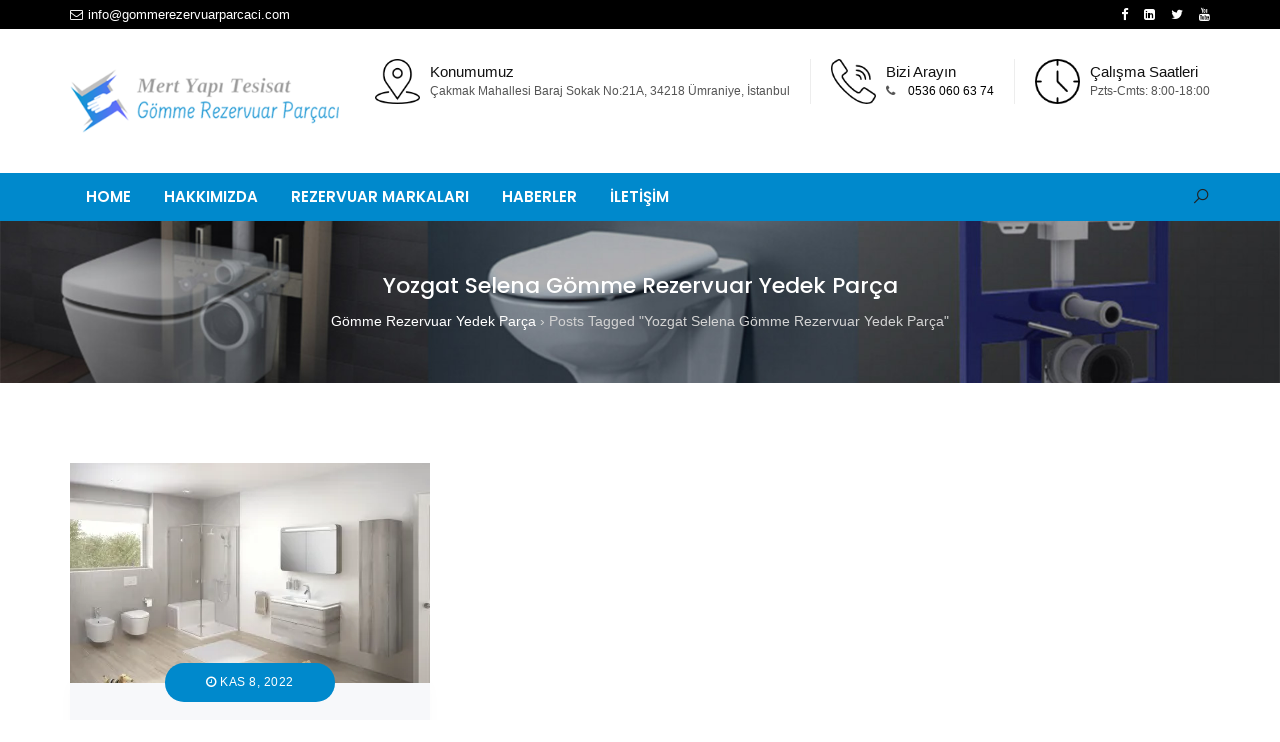

--- FILE ---
content_type: text/html; charset=UTF-8
request_url: https://www.gommerezervuarparcaci.com/tag/yozgat-selena-gomme-rezervuar-yedek-parca/
body_size: 17773
content:

<!DOCTYPE html>
<html lang="tr">
    <head>
        <meta charset="UTF-8">
        <meta http-equiv="X-UA-Compatible" content="IE=edge">
        <link rel="profile" href="https://gmpg.org/xfn/11">
        <link rel="pingback" href="https://www.gommerezervuarparcaci.com/xmlrpc.php">
        <link rel="shortcut icon" href="https://www.gommerezervuarparcaci.com/wp-content/uploads/2021/02/favicon.png"/>        
        <meta name="viewport" content="width=device-width, initial-scale=1">
        
<meta name='robots' content='index, follow, max-image-preview:large, max-snippet:-1, max-video-preview:-1' />
	<style>img:is([sizes="auto" i], [sizes^="auto," i]) { contain-intrinsic-size: 3000px 1500px }</style>
	
	<!-- This site is optimized with the Yoast SEO plugin v24.9 - https://yoast.com/wordpress/plugins/seo/ -->
	<title>Yozgat Selena Gömme Rezervuar Yedek Parça Archives - Gömme Rezervuar Parçaları</title>
	<link rel="canonical" href="https://www.gommerezervuarparcaci.com/tag/yozgat-selena-gomme-rezervuar-yedek-parca/" />
	<meta property="og:locale" content="tr_TR" />
	<meta property="og:type" content="article" />
	<meta property="og:title" content="Yozgat Selena Gömme Rezervuar Yedek Parça Archives - Gömme Rezervuar Parçaları" />
	<meta property="og:url" content="https://www.gommerezervuarparcaci.com/tag/yozgat-selena-gomme-rezervuar-yedek-parca/" />
	<meta property="og:site_name" content="Gömme Rezervuar Parçaları" />
	<meta name="twitter:card" content="summary_large_image" />
	<script type="application/ld+json" class="yoast-schema-graph">{"@context":"https://schema.org","@graph":[{"@type":"CollectionPage","@id":"https://www.gommerezervuarparcaci.com/tag/yozgat-selena-gomme-rezervuar-yedek-parca/","url":"https://www.gommerezervuarparcaci.com/tag/yozgat-selena-gomme-rezervuar-yedek-parca/","name":"Yozgat Selena Gömme Rezervuar Yedek Parça Archives - Gömme Rezervuar Parçaları","isPartOf":{"@id":"https://www.gommerezervuarparcaci.com/#website"},"primaryImageOfPage":{"@id":"https://www.gommerezervuarparcaci.com/tag/yozgat-selena-gomme-rezervuar-yedek-parca/#primaryimage"},"image":{"@id":"https://www.gommerezervuarparcaci.com/tag/yozgat-selena-gomme-rezervuar-yedek-parca/#primaryimage"},"thumbnailUrl":"https://i0.wp.com/www.gommerezervuarparcaci.com/wp-content/uploads/2021/02/slide2.jpg?fit=1082%2C763&ssl=1","breadcrumb":{"@id":"https://www.gommerezervuarparcaci.com/tag/yozgat-selena-gomme-rezervuar-yedek-parca/#breadcrumb"},"inLanguage":"tr"},{"@type":"ImageObject","inLanguage":"tr","@id":"https://www.gommerezervuarparcaci.com/tag/yozgat-selena-gomme-rezervuar-yedek-parca/#primaryimage","url":"https://i0.wp.com/www.gommerezervuarparcaci.com/wp-content/uploads/2021/02/slide2.jpg?fit=1082%2C763&ssl=1","contentUrl":"https://i0.wp.com/www.gommerezervuarparcaci.com/wp-content/uploads/2021/02/slide2.jpg?fit=1082%2C763&ssl=1","width":1082,"height":763},{"@type":"BreadcrumbList","@id":"https://www.gommerezervuarparcaci.com/tag/yozgat-selena-gomme-rezervuar-yedek-parca/#breadcrumb","itemListElement":[{"@type":"ListItem","position":1,"name":"Home","item":"https://www.gommerezervuarparcaci.com/"},{"@type":"ListItem","position":2,"name":"Yozgat Selena Gömme Rezervuar Yedek Parça"}]},{"@type":"WebSite","@id":"https://www.gommerezervuarparcaci.com/#website","url":"https://www.gommerezervuarparcaci.com/","name":"Gömme Rezervuar Parçaları","description":"Gömme Rezervuar Yedek Parça Sitesi","potentialAction":[{"@type":"SearchAction","target":{"@type":"EntryPoint","urlTemplate":"https://www.gommerezervuarparcaci.com/?s={search_term_string}"},"query-input":{"@type":"PropertyValueSpecification","valueRequired":true,"valueName":"search_term_string"}}],"inLanguage":"tr"}]}</script>
	<!-- / Yoast SEO plugin. -->


<link rel='dns-prefetch' href='//www.googletagmanager.com' />
<link rel='dns-prefetch' href='//stats.wp.com' />
<link rel='dns-prefetch' href='//fonts.googleapis.com' />
<link rel='preconnect' href='//i0.wp.com' />
<link rel='preconnect' href='//c0.wp.com' />

<link rel="alternate" type="application/rss+xml" title="Gömme Rezervuar Parçaları &raquo; akışı" href="https://www.gommerezervuarparcaci.com/feed/" />
<link rel="alternate" type="application/rss+xml" title="Gömme Rezervuar Parçaları &raquo; yorum akışı" href="https://www.gommerezervuarparcaci.com/comments/feed/" />
<link rel="alternate" type="application/rss+xml" title="Gömme Rezervuar Parçaları &raquo; Yozgat Selena Gömme Rezervuar Yedek Parça etiket akışı" href="https://www.gommerezervuarparcaci.com/tag/yozgat-selena-gomme-rezervuar-yedek-parca/feed/" />
<style>@media screen and (max-width: 650px) {body {padding-bottom:60px;}}</style>
<link rel='stylesheet' id='wp-block-library-css' href='https://c0.wp.com/c/6.7.4/wp-includes/css/dist/block-library/style.min.css' type='text/css' media='all' />
<style id='wp-block-library-theme-inline-css' type='text/css'>
.wp-block-audio :where(figcaption){color:#555;font-size:13px;text-align:center}.is-dark-theme .wp-block-audio :where(figcaption){color:#ffffffa6}.wp-block-audio{margin:0 0 1em}.wp-block-code{border:1px solid #ccc;border-radius:4px;font-family:Menlo,Consolas,monaco,monospace;padding:.8em 1em}.wp-block-embed :where(figcaption){color:#555;font-size:13px;text-align:center}.is-dark-theme .wp-block-embed :where(figcaption){color:#ffffffa6}.wp-block-embed{margin:0 0 1em}.blocks-gallery-caption{color:#555;font-size:13px;text-align:center}.is-dark-theme .blocks-gallery-caption{color:#ffffffa6}:root :where(.wp-block-image figcaption){color:#555;font-size:13px;text-align:center}.is-dark-theme :root :where(.wp-block-image figcaption){color:#ffffffa6}.wp-block-image{margin:0 0 1em}.wp-block-pullquote{border-bottom:4px solid;border-top:4px solid;color:currentColor;margin-bottom:1.75em}.wp-block-pullquote cite,.wp-block-pullquote footer,.wp-block-pullquote__citation{color:currentColor;font-size:.8125em;font-style:normal;text-transform:uppercase}.wp-block-quote{border-left:.25em solid;margin:0 0 1.75em;padding-left:1em}.wp-block-quote cite,.wp-block-quote footer{color:currentColor;font-size:.8125em;font-style:normal;position:relative}.wp-block-quote:where(.has-text-align-right){border-left:none;border-right:.25em solid;padding-left:0;padding-right:1em}.wp-block-quote:where(.has-text-align-center){border:none;padding-left:0}.wp-block-quote.is-large,.wp-block-quote.is-style-large,.wp-block-quote:where(.is-style-plain){border:none}.wp-block-search .wp-block-search__label{font-weight:700}.wp-block-search__button{border:1px solid #ccc;padding:.375em .625em}:where(.wp-block-group.has-background){padding:1.25em 2.375em}.wp-block-separator.has-css-opacity{opacity:.4}.wp-block-separator{border:none;border-bottom:2px solid;margin-left:auto;margin-right:auto}.wp-block-separator.has-alpha-channel-opacity{opacity:1}.wp-block-separator:not(.is-style-wide):not(.is-style-dots){width:100px}.wp-block-separator.has-background:not(.is-style-dots){border-bottom:none;height:1px}.wp-block-separator.has-background:not(.is-style-wide):not(.is-style-dots){height:2px}.wp-block-table{margin:0 0 1em}.wp-block-table td,.wp-block-table th{word-break:normal}.wp-block-table :where(figcaption){color:#555;font-size:13px;text-align:center}.is-dark-theme .wp-block-table :where(figcaption){color:#ffffffa6}.wp-block-video :where(figcaption){color:#555;font-size:13px;text-align:center}.is-dark-theme .wp-block-video :where(figcaption){color:#ffffffa6}.wp-block-video{margin:0 0 1em}:root :where(.wp-block-template-part.has-background){margin-bottom:0;margin-top:0;padding:1.25em 2.375em}
</style>
<link rel='stylesheet' id='mediaelement-css' href='https://c0.wp.com/c/6.7.4/wp-includes/js/mediaelement/mediaelementplayer-legacy.min.css' type='text/css' media='all' />
<link rel='stylesheet' id='wp-mediaelement-css' href='https://c0.wp.com/c/6.7.4/wp-includes/js/mediaelement/wp-mediaelement.min.css' type='text/css' media='all' />
<style id='jetpack-sharing-buttons-style-inline-css' type='text/css'>
.jetpack-sharing-buttons__services-list{display:flex;flex-direction:row;flex-wrap:wrap;gap:0;list-style-type:none;margin:5px;padding:0}.jetpack-sharing-buttons__services-list.has-small-icon-size{font-size:12px}.jetpack-sharing-buttons__services-list.has-normal-icon-size{font-size:16px}.jetpack-sharing-buttons__services-list.has-large-icon-size{font-size:24px}.jetpack-sharing-buttons__services-list.has-huge-icon-size{font-size:36px}@media print{.jetpack-sharing-buttons__services-list{display:none!important}}.editor-styles-wrapper .wp-block-jetpack-sharing-buttons{gap:0;padding-inline-start:0}ul.jetpack-sharing-buttons__services-list.has-background{padding:1.25em 2.375em}
</style>
<style id='joinchat-button-style-inline-css' type='text/css'>
.wp-block-joinchat-button{border:none!important;text-align:center}.wp-block-joinchat-button figure{display:table;margin:0 auto;padding:0}.wp-block-joinchat-button figcaption{font:normal normal 400 .6em/2em var(--wp--preset--font-family--system-font,sans-serif);margin:0;padding:0}.wp-block-joinchat-button .joinchat-button__qr{background-color:#fff;border:6px solid #25d366;border-radius:30px;box-sizing:content-box;display:block;height:200px;margin:auto;overflow:hidden;padding:10px;width:200px}.wp-block-joinchat-button .joinchat-button__qr canvas,.wp-block-joinchat-button .joinchat-button__qr img{display:block;margin:auto}.wp-block-joinchat-button .joinchat-button__link{align-items:center;background-color:#25d366;border:6px solid #25d366;border-radius:30px;display:inline-flex;flex-flow:row nowrap;justify-content:center;line-height:1.25em;margin:0 auto;text-decoration:none}.wp-block-joinchat-button .joinchat-button__link:before{background:transparent var(--joinchat-ico) no-repeat center;background-size:100%;content:"";display:block;height:1.5em;margin:-.75em .75em -.75em 0;width:1.5em}.wp-block-joinchat-button figure+.joinchat-button__link{margin-top:10px}@media (orientation:landscape)and (min-height:481px),(orientation:portrait)and (min-width:481px){.wp-block-joinchat-button.joinchat-button--qr-only figure+.joinchat-button__link{display:none}}@media (max-width:480px),(orientation:landscape)and (max-height:480px){.wp-block-joinchat-button figure{display:none}}

</style>
<style id='classic-theme-styles-inline-css' type='text/css'>
/*! This file is auto-generated */
.wp-block-button__link{color:#fff;background-color:#32373c;border-radius:9999px;box-shadow:none;text-decoration:none;padding:calc(.667em + 2px) calc(1.333em + 2px);font-size:1.125em}.wp-block-file__button{background:#32373c;color:#fff;text-decoration:none}
</style>
<style id='global-styles-inline-css' type='text/css'>
:root{--wp--preset--aspect-ratio--square: 1;--wp--preset--aspect-ratio--4-3: 4/3;--wp--preset--aspect-ratio--3-4: 3/4;--wp--preset--aspect-ratio--3-2: 3/2;--wp--preset--aspect-ratio--2-3: 2/3;--wp--preset--aspect-ratio--16-9: 16/9;--wp--preset--aspect-ratio--9-16: 9/16;--wp--preset--color--black: #000000;--wp--preset--color--cyan-bluish-gray: #abb8c3;--wp--preset--color--white: #ffffff;--wp--preset--color--pale-pink: #f78da7;--wp--preset--color--vivid-red: #cf2e2e;--wp--preset--color--luminous-vivid-orange: #ff6900;--wp--preset--color--luminous-vivid-amber: #fcb900;--wp--preset--color--light-green-cyan: #7bdcb5;--wp--preset--color--vivid-green-cyan: #00d084;--wp--preset--color--pale-cyan-blue: #8ed1fc;--wp--preset--color--vivid-cyan-blue: #0693e3;--wp--preset--color--vivid-purple: #9b51e0;--wp--preset--color--deep-cerise: #e51681;--wp--preset--color--strong-magenta: #a156b4;--wp--preset--color--light-grayish-magenta: #d0a5db;--wp--preset--color--very-light-gray: #eee;--wp--preset--color--very-dark-gray: #444;--wp--preset--color--strong-blue: #0073aa;--wp--preset--color--lighter-blue: #229fd8;--wp--preset--gradient--vivid-cyan-blue-to-vivid-purple: linear-gradient(135deg,rgba(6,147,227,1) 0%,rgb(155,81,224) 100%);--wp--preset--gradient--light-green-cyan-to-vivid-green-cyan: linear-gradient(135deg,rgb(122,220,180) 0%,rgb(0,208,130) 100%);--wp--preset--gradient--luminous-vivid-amber-to-luminous-vivid-orange: linear-gradient(135deg,rgba(252,185,0,1) 0%,rgba(255,105,0,1) 100%);--wp--preset--gradient--luminous-vivid-orange-to-vivid-red: linear-gradient(135deg,rgba(255,105,0,1) 0%,rgb(207,46,46) 100%);--wp--preset--gradient--very-light-gray-to-cyan-bluish-gray: linear-gradient(135deg,rgb(238,238,238) 0%,rgb(169,184,195) 100%);--wp--preset--gradient--cool-to-warm-spectrum: linear-gradient(135deg,rgb(74,234,220) 0%,rgb(151,120,209) 20%,rgb(207,42,186) 40%,rgb(238,44,130) 60%,rgb(251,105,98) 80%,rgb(254,248,76) 100%);--wp--preset--gradient--blush-light-purple: linear-gradient(135deg,rgb(255,206,236) 0%,rgb(152,150,240) 100%);--wp--preset--gradient--blush-bordeaux: linear-gradient(135deg,rgb(254,205,165) 0%,rgb(254,45,45) 50%,rgb(107,0,62) 100%);--wp--preset--gradient--luminous-dusk: linear-gradient(135deg,rgb(255,203,112) 0%,rgb(199,81,192) 50%,rgb(65,88,208) 100%);--wp--preset--gradient--pale-ocean: linear-gradient(135deg,rgb(255,245,203) 0%,rgb(182,227,212) 50%,rgb(51,167,181) 100%);--wp--preset--gradient--electric-grass: linear-gradient(135deg,rgb(202,248,128) 0%,rgb(113,206,126) 100%);--wp--preset--gradient--midnight: linear-gradient(135deg,rgb(2,3,129) 0%,rgb(40,116,252) 100%);--wp--preset--font-size--small: 12px;--wp--preset--font-size--medium: 20px;--wp--preset--font-size--large: 36px;--wp--preset--font-size--x-large: 42px;--wp--preset--font-size--regular: 16px;--wp--preset--font-size--larger: 50px;--wp--preset--spacing--20: 0.44rem;--wp--preset--spacing--30: 0.67rem;--wp--preset--spacing--40: 1rem;--wp--preset--spacing--50: 1.5rem;--wp--preset--spacing--60: 2.25rem;--wp--preset--spacing--70: 3.38rem;--wp--preset--spacing--80: 5.06rem;--wp--preset--shadow--natural: 6px 6px 9px rgba(0, 0, 0, 0.2);--wp--preset--shadow--deep: 12px 12px 50px rgba(0, 0, 0, 0.4);--wp--preset--shadow--sharp: 6px 6px 0px rgba(0, 0, 0, 0.2);--wp--preset--shadow--outlined: 6px 6px 0px -3px rgba(255, 255, 255, 1), 6px 6px rgba(0, 0, 0, 1);--wp--preset--shadow--crisp: 6px 6px 0px rgba(0, 0, 0, 1);}:where(.is-layout-flex){gap: 0.5em;}:where(.is-layout-grid){gap: 0.5em;}body .is-layout-flex{display: flex;}.is-layout-flex{flex-wrap: wrap;align-items: center;}.is-layout-flex > :is(*, div){margin: 0;}body .is-layout-grid{display: grid;}.is-layout-grid > :is(*, div){margin: 0;}:where(.wp-block-columns.is-layout-flex){gap: 2em;}:where(.wp-block-columns.is-layout-grid){gap: 2em;}:where(.wp-block-post-template.is-layout-flex){gap: 1.25em;}:where(.wp-block-post-template.is-layout-grid){gap: 1.25em;}.has-black-color{color: var(--wp--preset--color--black) !important;}.has-cyan-bluish-gray-color{color: var(--wp--preset--color--cyan-bluish-gray) !important;}.has-white-color{color: var(--wp--preset--color--white) !important;}.has-pale-pink-color{color: var(--wp--preset--color--pale-pink) !important;}.has-vivid-red-color{color: var(--wp--preset--color--vivid-red) !important;}.has-luminous-vivid-orange-color{color: var(--wp--preset--color--luminous-vivid-orange) !important;}.has-luminous-vivid-amber-color{color: var(--wp--preset--color--luminous-vivid-amber) !important;}.has-light-green-cyan-color{color: var(--wp--preset--color--light-green-cyan) !important;}.has-vivid-green-cyan-color{color: var(--wp--preset--color--vivid-green-cyan) !important;}.has-pale-cyan-blue-color{color: var(--wp--preset--color--pale-cyan-blue) !important;}.has-vivid-cyan-blue-color{color: var(--wp--preset--color--vivid-cyan-blue) !important;}.has-vivid-purple-color{color: var(--wp--preset--color--vivid-purple) !important;}.has-black-background-color{background-color: var(--wp--preset--color--black) !important;}.has-cyan-bluish-gray-background-color{background-color: var(--wp--preset--color--cyan-bluish-gray) !important;}.has-white-background-color{background-color: var(--wp--preset--color--white) !important;}.has-pale-pink-background-color{background-color: var(--wp--preset--color--pale-pink) !important;}.has-vivid-red-background-color{background-color: var(--wp--preset--color--vivid-red) !important;}.has-luminous-vivid-orange-background-color{background-color: var(--wp--preset--color--luminous-vivid-orange) !important;}.has-luminous-vivid-amber-background-color{background-color: var(--wp--preset--color--luminous-vivid-amber) !important;}.has-light-green-cyan-background-color{background-color: var(--wp--preset--color--light-green-cyan) !important;}.has-vivid-green-cyan-background-color{background-color: var(--wp--preset--color--vivid-green-cyan) !important;}.has-pale-cyan-blue-background-color{background-color: var(--wp--preset--color--pale-cyan-blue) !important;}.has-vivid-cyan-blue-background-color{background-color: var(--wp--preset--color--vivid-cyan-blue) !important;}.has-vivid-purple-background-color{background-color: var(--wp--preset--color--vivid-purple) !important;}.has-black-border-color{border-color: var(--wp--preset--color--black) !important;}.has-cyan-bluish-gray-border-color{border-color: var(--wp--preset--color--cyan-bluish-gray) !important;}.has-white-border-color{border-color: var(--wp--preset--color--white) !important;}.has-pale-pink-border-color{border-color: var(--wp--preset--color--pale-pink) !important;}.has-vivid-red-border-color{border-color: var(--wp--preset--color--vivid-red) !important;}.has-luminous-vivid-orange-border-color{border-color: var(--wp--preset--color--luminous-vivid-orange) !important;}.has-luminous-vivid-amber-border-color{border-color: var(--wp--preset--color--luminous-vivid-amber) !important;}.has-light-green-cyan-border-color{border-color: var(--wp--preset--color--light-green-cyan) !important;}.has-vivid-green-cyan-border-color{border-color: var(--wp--preset--color--vivid-green-cyan) !important;}.has-pale-cyan-blue-border-color{border-color: var(--wp--preset--color--pale-cyan-blue) !important;}.has-vivid-cyan-blue-border-color{border-color: var(--wp--preset--color--vivid-cyan-blue) !important;}.has-vivid-purple-border-color{border-color: var(--wp--preset--color--vivid-purple) !important;}.has-vivid-cyan-blue-to-vivid-purple-gradient-background{background: var(--wp--preset--gradient--vivid-cyan-blue-to-vivid-purple) !important;}.has-light-green-cyan-to-vivid-green-cyan-gradient-background{background: var(--wp--preset--gradient--light-green-cyan-to-vivid-green-cyan) !important;}.has-luminous-vivid-amber-to-luminous-vivid-orange-gradient-background{background: var(--wp--preset--gradient--luminous-vivid-amber-to-luminous-vivid-orange) !important;}.has-luminous-vivid-orange-to-vivid-red-gradient-background{background: var(--wp--preset--gradient--luminous-vivid-orange-to-vivid-red) !important;}.has-very-light-gray-to-cyan-bluish-gray-gradient-background{background: var(--wp--preset--gradient--very-light-gray-to-cyan-bluish-gray) !important;}.has-cool-to-warm-spectrum-gradient-background{background: var(--wp--preset--gradient--cool-to-warm-spectrum) !important;}.has-blush-light-purple-gradient-background{background: var(--wp--preset--gradient--blush-light-purple) !important;}.has-blush-bordeaux-gradient-background{background: var(--wp--preset--gradient--blush-bordeaux) !important;}.has-luminous-dusk-gradient-background{background: var(--wp--preset--gradient--luminous-dusk) !important;}.has-pale-ocean-gradient-background{background: var(--wp--preset--gradient--pale-ocean) !important;}.has-electric-grass-gradient-background{background: var(--wp--preset--gradient--electric-grass) !important;}.has-midnight-gradient-background{background: var(--wp--preset--gradient--midnight) !important;}.has-small-font-size{font-size: var(--wp--preset--font-size--small) !important;}.has-medium-font-size{font-size: var(--wp--preset--font-size--medium) !important;}.has-large-font-size{font-size: var(--wp--preset--font-size--large) !important;}.has-x-large-font-size{font-size: var(--wp--preset--font-size--x-large) !important;}
:where(.wp-block-post-template.is-layout-flex){gap: 1.25em;}:where(.wp-block-post-template.is-layout-grid){gap: 1.25em;}
:where(.wp-block-columns.is-layout-flex){gap: 2em;}:where(.wp-block-columns.is-layout-grid){gap: 2em;}
:root :where(.wp-block-pullquote){font-size: 1.5em;line-height: 1.6;}
</style>
<link data-optimized="1" rel='stylesheet' id='tx-style-css' href='https://www.gommerezervuarparcaci.com/wp-content/litespeed/css/022cbc63948f30213bfd555859df33f3.css?ver=f33f3' type='text/css' media='all' />
<link data-optimized="1" rel='stylesheet' id='magnific-popup-css' href='https://www.gommerezervuarparcaci.com/wp-content/litespeed/css/e24cffb9ede9bfbbf5b32fd6b81ab40f.css?ver=ab40f' type='text/css' media='all' />
<link data-optimized="1" rel='stylesheet' id='flexslider-css' href='https://www.gommerezervuarparcaci.com/wp-content/litespeed/css/45b9a41b414521bf29c161e88fb2546a.css?ver=2546a' type='text/css' media='all' />
<link data-optimized="1" rel='stylesheet' id='vegas-css' href='https://www.gommerezervuarparcaci.com/wp-content/litespeed/css/7f736330ce02ca6d817ad90f87d14eab.css?ver=14eab' type='text/css' media='all' />
<link data-optimized="1" rel='stylesheet' id='contact-form-7-css' href='https://www.gommerezervuarparcaci.com/wp-content/litespeed/css/b0a8b4249b7e2f18c51e58f51e843570.css?ver=43570' type='text/css' media='all' />
<link data-optimized="1" rel='stylesheet' id='rs-plugin-settings-css' href='https://www.gommerezervuarparcaci.com/wp-content/litespeed/css/41a044676078c663b96d39c1c5dae3ab.css?ver=ae3ab' type='text/css' media='all' />
<style id='rs-plugin-settings-inline-css' type='text/css'>
#rs-demo-id {}
</style>
<link data-optimized="1" rel='stylesheet' id='bootstrap-css' href='https://www.gommerezervuarparcaci.com/wp-content/litespeed/css/41fee3d89e9c15f6bafd64ac77d9ab6a.css?ver=9ab6a' type='text/css' media='all' />
<link data-optimized="1" rel='stylesheet' id='tx-main-css' href='https://www.gommerezervuarparcaci.com/wp-content/litespeed/css/c0ebc4e3c05dceb8645998bd9743274e.css?ver=3274e' type='text/css' media='all' />
<link data-optimized="1" rel='stylesheet' id='font-awesome-4-css' href='https://www.gommerezervuarparcaci.com/wp-content/litespeed/css/4c5677e879c22bdeed6d1e1d0d3e5cc2.css?ver=e5cc2' type='text/css' media='all' />
<link data-optimized="1" rel='stylesheet' id='fontawesome-css' href='https://www.gommerezervuarparcaci.com/wp-content/litespeed/css/7188255181b0913f33822720d8a15b1c.css?ver=15b1c' type='text/css' media='all' />
<link data-optimized="1" rel='stylesheet' id='line-awesome-css' href='https://www.gommerezervuarparcaci.com/wp-content/litespeed/css/3adda0aa30208f713dbcd49e415926dc.css?ver=926dc' type='text/css' media='all' />
<link data-optimized="1" rel='stylesheet' id='owl-carousel-css' href='https://www.gommerezervuarparcaci.com/wp-content/litespeed/css/fdd20456bfb8917a5ed6b234d18743e9.css?ver=743e9' type='text/css' media='all' />
<link data-optimized="1" rel='stylesheet' id='lightslider-css' href='https://www.gommerezervuarparcaci.com/wp-content/litespeed/css/945e5515331319e6251c02d3f5914cd2.css?ver=14cd2' type='text/css' media='all' />
<style id='akismet-widget-style-inline-css' type='text/css'>

			.a-stats {
				--akismet-color-mid-green: #357b49;
				--akismet-color-white: #fff;
				--akismet-color-light-grey: #f6f7f7;

				max-width: 350px;
				width: auto;
			}

			.a-stats * {
				all: unset;
				box-sizing: border-box;
			}

			.a-stats strong {
				font-weight: 600;
			}

			.a-stats a.a-stats__link,
			.a-stats a.a-stats__link:visited,
			.a-stats a.a-stats__link:active {
				background: var(--akismet-color-mid-green);
				border: none;
				box-shadow: none;
				border-radius: 8px;
				color: var(--akismet-color-white);
				cursor: pointer;
				display: block;
				font-family: -apple-system, BlinkMacSystemFont, 'Segoe UI', 'Roboto', 'Oxygen-Sans', 'Ubuntu', 'Cantarell', 'Helvetica Neue', sans-serif;
				font-weight: 500;
				padding: 12px;
				text-align: center;
				text-decoration: none;
				transition: all 0.2s ease;
			}

			/* Extra specificity to deal with TwentyTwentyOne focus style */
			.widget .a-stats a.a-stats__link:focus {
				background: var(--akismet-color-mid-green);
				color: var(--akismet-color-white);
				text-decoration: none;
			}

			.a-stats a.a-stats__link:hover {
				filter: brightness(110%);
				box-shadow: 0 4px 12px rgba(0, 0, 0, 0.06), 0 0 2px rgba(0, 0, 0, 0.16);
			}

			.a-stats .count {
				color: var(--akismet-color-white);
				display: block;
				font-size: 1.5em;
				line-height: 1.4;
				padding: 0 13px;
				white-space: nowrap;
			}
		
</style>
<link data-optimized="1" rel='stylesheet' id='joinchat-css' href='https://www.gommerezervuarparcaci.com/wp-content/litespeed/css/b6cce22226fc2d94f92803a411aee794.css?ver=ee794' type='text/css' media='all' />
<style id='joinchat-inline-css' type='text/css'>
.joinchat{--red:37;--green:211;--blue:102;--bw:100}
</style>
<link rel="preload" as="style" href="https://fonts.googleapis.com/css?family=Poppins:300,400,500,600,700&#038;display=swap&#038;ver=1676042949" /><script src="/cdn-cgi/scripts/7d0fa10a/cloudflare-static/rocket-loader.min.js" data-cf-settings="40c995f146a73c3bfd2c7cb1-|49"></script><style type="text/css">@font-face {font-family:Poppins;font-style:normal;font-weight:300;src:url(/cf-fonts/s/poppins/5.0.11/latin/300/normal.woff2);unicode-range:U+0000-00FF,U+0131,U+0152-0153,U+02BB-02BC,U+02C6,U+02DA,U+02DC,U+0304,U+0308,U+0329,U+2000-206F,U+2074,U+20AC,U+2122,U+2191,U+2193,U+2212,U+2215,U+FEFF,U+FFFD;font-display:swap;}@font-face {font-family:Poppins;font-style:normal;font-weight:300;src:url(/cf-fonts/s/poppins/5.0.11/devanagari/300/normal.woff2);unicode-range:U+0900-097F,U+1CD0-1CF9,U+200C-200D,U+20A8,U+20B9,U+25CC,U+A830-A839,U+A8E0-A8FF;font-display:swap;}@font-face {font-family:Poppins;font-style:normal;font-weight:300;src:url(/cf-fonts/s/poppins/5.0.11/latin-ext/300/normal.woff2);unicode-range:U+0100-02AF,U+0304,U+0308,U+0329,U+1E00-1E9F,U+1EF2-1EFF,U+2020,U+20A0-20AB,U+20AD-20CF,U+2113,U+2C60-2C7F,U+A720-A7FF;font-display:swap;}@font-face {font-family:Poppins;font-style:normal;font-weight:400;src:url(/cf-fonts/s/poppins/5.0.11/latin/400/normal.woff2);unicode-range:U+0000-00FF,U+0131,U+0152-0153,U+02BB-02BC,U+02C6,U+02DA,U+02DC,U+0304,U+0308,U+0329,U+2000-206F,U+2074,U+20AC,U+2122,U+2191,U+2193,U+2212,U+2215,U+FEFF,U+FFFD;font-display:swap;}@font-face {font-family:Poppins;font-style:normal;font-weight:400;src:url(/cf-fonts/s/poppins/5.0.11/latin-ext/400/normal.woff2);unicode-range:U+0100-02AF,U+0304,U+0308,U+0329,U+1E00-1E9F,U+1EF2-1EFF,U+2020,U+20A0-20AB,U+20AD-20CF,U+2113,U+2C60-2C7F,U+A720-A7FF;font-display:swap;}@font-face {font-family:Poppins;font-style:normal;font-weight:400;src:url(/cf-fonts/s/poppins/5.0.11/devanagari/400/normal.woff2);unicode-range:U+0900-097F,U+1CD0-1CF9,U+200C-200D,U+20A8,U+20B9,U+25CC,U+A830-A839,U+A8E0-A8FF;font-display:swap;}@font-face {font-family:Poppins;font-style:normal;font-weight:500;src:url(/cf-fonts/s/poppins/5.0.11/devanagari/500/normal.woff2);unicode-range:U+0900-097F,U+1CD0-1CF9,U+200C-200D,U+20A8,U+20B9,U+25CC,U+A830-A839,U+A8E0-A8FF;font-display:swap;}@font-face {font-family:Poppins;font-style:normal;font-weight:500;src:url(/cf-fonts/s/poppins/5.0.11/latin/500/normal.woff2);unicode-range:U+0000-00FF,U+0131,U+0152-0153,U+02BB-02BC,U+02C6,U+02DA,U+02DC,U+0304,U+0308,U+0329,U+2000-206F,U+2074,U+20AC,U+2122,U+2191,U+2193,U+2212,U+2215,U+FEFF,U+FFFD;font-display:swap;}@font-face {font-family:Poppins;font-style:normal;font-weight:500;src:url(/cf-fonts/s/poppins/5.0.11/latin-ext/500/normal.woff2);unicode-range:U+0100-02AF,U+0304,U+0308,U+0329,U+1E00-1E9F,U+1EF2-1EFF,U+2020,U+20A0-20AB,U+20AD-20CF,U+2113,U+2C60-2C7F,U+A720-A7FF;font-display:swap;}@font-face {font-family:Poppins;font-style:normal;font-weight:600;src:url(/cf-fonts/s/poppins/5.0.11/latin/600/normal.woff2);unicode-range:U+0000-00FF,U+0131,U+0152-0153,U+02BB-02BC,U+02C6,U+02DA,U+02DC,U+0304,U+0308,U+0329,U+2000-206F,U+2074,U+20AC,U+2122,U+2191,U+2193,U+2212,U+2215,U+FEFF,U+FFFD;font-display:swap;}@font-face {font-family:Poppins;font-style:normal;font-weight:600;src:url(/cf-fonts/s/poppins/5.0.11/devanagari/600/normal.woff2);unicode-range:U+0900-097F,U+1CD0-1CF9,U+200C-200D,U+20A8,U+20B9,U+25CC,U+A830-A839,U+A8E0-A8FF;font-display:swap;}@font-face {font-family:Poppins;font-style:normal;font-weight:600;src:url(/cf-fonts/s/poppins/5.0.11/latin-ext/600/normal.woff2);unicode-range:U+0100-02AF,U+0304,U+0308,U+0329,U+1E00-1E9F,U+1EF2-1EFF,U+2020,U+20A0-20AB,U+20AD-20CF,U+2113,U+2C60-2C7F,U+A720-A7FF;font-display:swap;}@font-face {font-family:Poppins;font-style:normal;font-weight:700;src:url(/cf-fonts/s/poppins/5.0.11/latin-ext/700/normal.woff2);unicode-range:U+0100-02AF,U+0304,U+0308,U+0329,U+1E00-1E9F,U+1EF2-1EFF,U+2020,U+20A0-20AB,U+20AD-20CF,U+2113,U+2C60-2C7F,U+A720-A7FF;font-display:swap;}@font-face {font-family:Poppins;font-style:normal;font-weight:700;src:url(/cf-fonts/s/poppins/5.0.11/latin/700/normal.woff2);unicode-range:U+0000-00FF,U+0131,U+0152-0153,U+02BB-02BC,U+02C6,U+02DA,U+02DC,U+0304,U+0308,U+0329,U+2000-206F,U+2074,U+20AC,U+2122,U+2191,U+2193,U+2212,U+2215,U+FEFF,U+FFFD;font-display:swap;}@font-face {font-family:Poppins;font-style:normal;font-weight:700;src:url(/cf-fonts/s/poppins/5.0.11/devanagari/700/normal.woff2);unicode-range:U+0900-097F,U+1CD0-1CF9,U+200C-200D,U+20A8,U+20B9,U+25CC,U+A830-A839,U+A8E0-A8FF;font-display:swap;}</style><noscript><link rel="stylesheet" href="https://fonts.googleapis.com/css?family=Poppins:300,400,500,600,700&#038;display=swap&#038;ver=1676042949" /></noscript><link data-optimized="1" rel='stylesheet' id='call-now-button-modern-style-css' href='https://www.gommerezervuarparcaci.com/wp-content/litespeed/css/37f489430b8232d399fda10e1edf0144.css?ver=f0144' type='text/css' media='all' />
<script type="40c995f146a73c3bfd2c7cb1-text/javascript" src="https://c0.wp.com/c/6.7.4/wp-includes/js/jquery/jquery.min.js" id="jquery-core-js"></script>
<script type="40c995f146a73c3bfd2c7cb1-text/javascript" src="https://c0.wp.com/c/6.7.4/wp-includes/js/jquery/jquery-migrate.min.js" id="jquery-migrate-js"></script>
<script data-optimized="1" type="40c995f146a73c3bfd2c7cb1-text/javascript" src="https://www.gommerezervuarparcaci.com/wp-content/litespeed/js/fcbf514d9b229e6409ef43a3b654f758.js?ver=4f758" id="tp-tools-js"></script>
<script data-optimized="1" type="40c995f146a73c3bfd2c7cb1-text/javascript" src="https://www.gommerezervuarparcaci.com/wp-content/litespeed/js/87ac452d506af8e0a36d44f8348d61e1.js?ver=d61e1" id="revmin-js"></script>

<!-- Site Kit tarafından eklenen Google etiketi (gtag.js) snippet&#039;i -->
<!-- Google Analytics snippet added by Site Kit -->
<script type="40c995f146a73c3bfd2c7cb1-text/javascript" src="https://www.googletagmanager.com/gtag/js?id=G-PVY9JCLCPT" id="google_gtagjs-js" async></script>
<script type="40c995f146a73c3bfd2c7cb1-text/javascript" id="google_gtagjs-js-after">
/* <![CDATA[ */
window.dataLayer = window.dataLayer || [];function gtag(){dataLayer.push(arguments);}
gtag("set","linker",{"domains":["www.gommerezervuarparcaci.com"]});
gtag("js", new Date());
gtag("set", "developer_id.dZTNiMT", true);
gtag("config", "G-PVY9JCLCPT");
/* ]]> */
</script>
<link rel="https://api.w.org/" href="https://www.gommerezervuarparcaci.com/wp-json/" /><link rel="alternate" title="JSON" type="application/json" href="https://www.gommerezervuarparcaci.com/wp-json/wp/v2/tags/6176" /><link rel="EditURI" type="application/rsd+xml" title="RSD" href="https://www.gommerezervuarparcaci.com/xmlrpc.php?rsd" />
<meta name="generator" content="WordPress 6.7.4" />
<meta name="framework" content="Redux 4.3.5" /><meta name="generator" content="Site Kit by Google 1.171.0" />	<style>img#wpstats{display:none}</style>
		
    <!-- header style 10 width -->
    <style type="text/css">#h-style-10{width:250px}</style>
    
      <style type="text/css">
        .main-menu{float: none}
        .tx-left-menu ul{text-align: right}
        .tx-mega-menu .mega-menu-item .depth0.columns1,
        .tx-mega-menu .mega-menu-item .depth0.columns4,
        .tx-mega-menu .mega-menu-item .depth0.columns2,
        .tx-mega-menu .mega-menu-item .depth0.columns3{
          left: auto;
          right: auto;
        }
        .tx-mega-menu .mega-menu-item:nth-child(4) .depth0.columns1,
        .tx-mega-menu .mega-menu-item:nth-child(5) .depth0.columns1,
        .tx-mega-menu .mega-menu-item:nth-child(6) .depth0.columns1,
        .tx-mega-menu .mega-menu-item:nth-child(7) .depth0.columns1,
        .tx-mega-menu .mega-menu-item:nth-child(8) .depth0.columns1,
        .tx-mega-menu .mega-menu-item:nth-child(9) .depth0.columns1,
        .tx-mega-menu .mega-menu-item:nth-child(10) .depth0.columns1,
        .tx-mega-menu .mega-menu-item:nth-child(4) .depth0.columns4,
        .tx-mega-menu .mega-menu-item:nth-child(5) .depth0.columns4,
        .tx-mega-menu .mega-menu-item:nth-child(6) .depth0.columns4,
        .tx-mega-menu .mega-menu-item:nth-child(7) .depth0.columns4,
        .tx-mega-menu .mega-menu-item:nth-child(8) .depth0.columns4,
        .tx-mega-menu .mega-menu-item:nth-child(9) .depth0.columns4,
        .tx-mega-menu .mega-menu-item:nth-child(10) .depth0.columns4,
        .tx-mega-menu .mega-menu-item:nth-child(4) .depth0.columns3,
        .tx-mega-menu .mega-menu-item:nth-child(5) .depth0.columns3,
        .tx-mega-menu .mega-menu-item:nth-child(6) .depth0.columns3,
        .tx-mega-menu .mega-menu-item:nth-child(7) .depth0.columns3,
        .tx-mega-menu .mega-menu-item:nth-child(8) .depth0.columns3,
        .tx-mega-menu .mega-menu-item:nth-child(9) .depth0.columns3,
        .tx-mega-menu .mega-menu-item:nth-child(10) .depth0.columns3
        {
          left: auto;
          right: 0;
        }
        /* ----------- Laptop Screens ----------- */
          @media screen 
            and (min-device-width: 1200px) 
            and (max-device-width: 1600px) 
             { 
              .tx-mega-menu .mega-menu-item .depth0.columns1,
              .tx-mega-menu .mega-menu-item .depth0.columns4,
              .tx-mega-menu .mega-menu-item:nth-child(4) .depth0.columns3,
              .tx-mega-menu .mega-menu-item:nth-child(5) .depth0.columns3,
              .tx-mega-menu .mega-menu-item:nth-child(6) .depth0.columns3,
              .tx-mega-menu .mega-menu-item:nth-child(7) .depth0.columns3,
              .tx-mega-menu .mega-menu-item:nth-child(8) .depth0.columns3,
              .tx-mega-menu .mega-menu-item:nth-child(9) .depth0.columns3,
              .tx-mega-menu .mega-menu-item:nth-child(10) .depth0.columns3,
              .tx-mega-menu .mega-menu-item:nth-child(7) .depth0.columns2,
              .tx-mega-menu .mega-menu-item:nth-child(8) .depth0.columns2,
              .tx-mega-menu .mega-menu-item:nth-child(9) .depth0.columns2,
              .tx-mega-menu .mega-menu-item:nth-child(10) .depth0.columns2{
                left: auto;
                right: 0;
              }
          }
      </style>
          <style type="text/css">
        .main-menu>li a:before {top:0;border-top:2px solid}
      </style>
          <style type="text/css">
        .main-menu>li.menu-item-has-children>a:after {display: none}
      </style>
          <style type="text/css">
        @media (max-width: 768px){.navbar-nav{background-color: ;}}
      </style>
          <style type="text/css">
        @media (max-width: 768px){.navbar-collapse>ul>li>a, .navbar-collapse>ul>li>ul>li>a, .navbar-collapse>ul>li>ul>li>ul>li>a, .navbar-collapse>ul>li>ul>li>ul>li>ul>li>a, .navbar-collapse>ul>li>ul>li>ul>li>ul>li>ul>li>a,.mb-dropdown-icon:before{color:  !important}}
      </style>
          <style type="text/css">
        .sticky-header .header-style-one,.sticky-header .header-style-two,.sticky-header #h-style-3.main-header,.sticky-header .header-style-four,.sticky-header .header-style-five,.sticky-header .header-style-six,.sticky-header .header-style-seven,.sticky-header .header-style-eight,.sticky-header #h-style-9.main-header,.sticky-header #h-style-11.main-header {position: fixed;width: 100%;top: 0;z-index: 1000;}
        .sticky-header .header-style-five .banner-business {display: none;}
        .admin-bar .sticky-header .header-style-one,.admin-bar .sticky-header .header-style-two,.admin-bar .sticky-header #h-style-3.main-header,.admin-bar .sticky-header .header-style-four,.admin-bar .sticky-header .header-style-five,.admin-bar .sticky-header .header-style-six,.admin-bar .sticky-header .header-style-seven,.admin-bar .sticky-header .header-style-eight,.admin-bar .sticky-header #h-style-9.main-header,.admin-bar .sticky-header #h-style-11.main-header {top: 32px}
      </style>

      <script type="40c995f146a73c3bfd2c7cb1-text/javascript">
        jQuery(document).ready(function(e){"use strict";e(document).on("scroll",function(){e(document).scrollTop()>=300?e("#header").addClass("sticky-header"):e("#header").removeClass("sticky-header")})}); 
      </script>
    
          <style type="text/css">
        .sticky-header #h-style-1,.sticky-header #h-style-2,.sticky-header #h-style-4,.sticky-header #h-style-6,.sticky-header #h-style-7,.sticky-header #h-style-8 {display: none}
      </style>
          <style type="text/css">
        @media(max-width:768px){
.top-header .social_media{float:none;padding-left:0}
.navbar-nav{background-color:#fc0}
}      </style>
          <style type="text/css">
        #footer-top aside{display:table}
      </style>
    
    <!-- scroll to top broder radius / back to top border radius -->
    <style type="text/css">
      #back_top{border-radius: 0px}
    </style>
    
<meta name="generator" content="Powered by Slider Revolution 6.3.6 - responsive, Mobile-Friendly Slider Plugin for WordPress with comfortable drag and drop interface." />
<script type="40c995f146a73c3bfd2c7cb1-text/javascript">function setREVStartSize(e){
			//window.requestAnimationFrame(function() {				 
				window.RSIW = window.RSIW===undefined ? window.innerWidth : window.RSIW;	
				window.RSIH = window.RSIH===undefined ? window.innerHeight : window.RSIH;	
				try {								
					var pw = document.getElementById(e.c).parentNode.offsetWidth,
						newh;
					pw = pw===0 || isNaN(pw) ? window.RSIW : pw;
					e.tabw = e.tabw===undefined ? 0 : parseInt(e.tabw);
					e.thumbw = e.thumbw===undefined ? 0 : parseInt(e.thumbw);
					e.tabh = e.tabh===undefined ? 0 : parseInt(e.tabh);
					e.thumbh = e.thumbh===undefined ? 0 : parseInt(e.thumbh);
					e.tabhide = e.tabhide===undefined ? 0 : parseInt(e.tabhide);
					e.thumbhide = e.thumbhide===undefined ? 0 : parseInt(e.thumbhide);
					e.mh = e.mh===undefined || e.mh=="" || e.mh==="auto" ? 0 : parseInt(e.mh,0);		
					if(e.layout==="fullscreen" || e.l==="fullscreen") 						
						newh = Math.max(e.mh,window.RSIH);					
					else{					
						e.gw = Array.isArray(e.gw) ? e.gw : [e.gw];
						for (var i in e.rl) if (e.gw[i]===undefined || e.gw[i]===0) e.gw[i] = e.gw[i-1];					
						e.gh = e.el===undefined || e.el==="" || (Array.isArray(e.el) && e.el.length==0)? e.gh : e.el;
						e.gh = Array.isArray(e.gh) ? e.gh : [e.gh];
						for (var i in e.rl) if (e.gh[i]===undefined || e.gh[i]===0) e.gh[i] = e.gh[i-1];
											
						var nl = new Array(e.rl.length),
							ix = 0,						
							sl;					
						e.tabw = e.tabhide>=pw ? 0 : e.tabw;
						e.thumbw = e.thumbhide>=pw ? 0 : e.thumbw;
						e.tabh = e.tabhide>=pw ? 0 : e.tabh;
						e.thumbh = e.thumbhide>=pw ? 0 : e.thumbh;					
						for (var i in e.rl) nl[i] = e.rl[i]<window.RSIW ? 0 : e.rl[i];
						sl = nl[0];									
						for (var i in nl) if (sl>nl[i] && nl[i]>0) { sl = nl[i]; ix=i;}															
						var m = pw>(e.gw[ix]+e.tabw+e.thumbw) ? 1 : (pw-(e.tabw+e.thumbw)) / (e.gw[ix]);					
						newh =  (e.gh[ix] * m) + (e.tabh + e.thumbh);
					}				
					if(window.rs_init_css===undefined) window.rs_init_css = document.head.appendChild(document.createElement("style"));					
					document.getElementById(e.c).height = newh+"px";
					window.rs_init_css.innerHTML += "#"+e.c+"_wrapper { height: "+newh+"px }";				
				} catch(e){
					console.log("Failure at Presize of Slider:" + e)
				}					   
			//});
		  };</script>
<style id="tx-dynamic-css" title="dynamic-css" class="redux-options-output">a{color:#000000;}a:hover, a:focus{color:#1E73BE;}body{font-display:swap;}h1{font-family:Poppins;font-weight:normal;font-style:normal;font-display:swap;}h2{font-family:Poppins;font-weight:normal;font-style:normal;font-display:swap;}h3{font-family:Poppins;font-weight:normal;font-style:normal;font-display:swap;}h4{font-family:Poppins;font-weight:normal;font-style:normal;font-display:swap;}h5{font-display:swap;}h6{font-display:swap;}.info-box .c-box .title{font-display:swap;}.info-box .c-box .desc{font-display:swap;}.email-address, .email-address a{color:#FFFFFF;}#header .top-header-right-area .social li a i{color:#FFFFFF;}#header .social li a:hover i{color:#FFCC00;}.home #top_head{background-color:#000000;}#top_head, .home .sticky-header #top_head{background-color:#000000;}#top_head{font-display:swap;}.sub-header, .sub-header-blog{padding-top:50px;padding-bottom:50px;}.breadcrumbs span a:hover{color:#d3d3d3;}.breadcrumbs .breadcrumbs__separator{color:#d3d3d3;}.breadcrumbs .breadcrumbs__current{color:#d3d3d3;}.sub-header{background-image:url('https://www.gommerezervuarparcaci.com/wp-content/uploads/2021/02/header-bck1.jpg');background-size:cover;}.sub-header-title{font-display:swap;}.breadcrumbs{font-display:swap;}.search-icon:hover{color:#FFFFFF;}.main-menu>li>a,.header-style-eight .main-menu>li>a, .header-style-four .main-menu>li>a, .header-style-one .main-menu>li>a, .header-style-seven .main-menu>li>a, .header-style-six .main-menu>li>a, .header-style-two .main-menu>li>a, #h-style-10 .main-menu>li>a{padding-top:16px;padding-right:16px;padding-bottom:16px;padding-left:16px;}.home .menu-bar{background-color:#0089cc;}.menu-bar, .home .sticky-header .menu-bar{background-color:#0089cc;}ul.main-menu>li>a,.navbar-collapse > ul > li > a,.navbar-collapse > ul > li > ul > li > a,.navbar-collapse > ul > li > ul > li > ul > li > a,.navbar-collapse > ul > li > span > i, .navbar-collapse > ul > li > ul > li > span > i,.mb-dropdown-icon:before,.tx-res-menu li a{color:#FFFFFF;}.home ul.main-menu>li>a,.home .navbar-collapse > ul > li > a,.home .navbar-collapse > ul > li > ul > li > a,.home .navbar-collapse > ul > li > ul > li > ul > li > a,.home .navbar-collapse > ul > li > span > i,.home .navbar-collapse > ul > li > ul > li > span > i,.home .mb-dropdown-icon:before,.tx-res-menu li a{color:#FFFFFF;}ul.main-menu>li>a:hover, ul.main-menu>li>a:focus,ul.main-menu>li.menu-item-has-children a:hover,ul.main-menu>li.menu-item-has-children a:focus, .tx-mega-menu .mega-menu-item .depth0 li .depth1.standard.sub-menu li a:hover{color:#FFFFFF;}.home ul.main-menu>li>a:hover,.home ul.main-menu>li>a:focus,ul.main-menu>li.menu-item-has-children a:hover,.home ul.main-menu>li.menu-item-has-children a:focus{color:#FFFFFF;}ul.main-menu>li.current-menu-item > a,ul.main-menu>li.current-page-ancestor > a, ul.main-menu>li.current-menu-ancestor > a, ul.main-menu>li.current-menu-parent > a, ul.main-menu>li.current_page_ancestor > a, ul.main-menu.active>a:hover,a.mega-menu-title.active{color:#FFFFFF;}.home ul.main-menu>li.current-menu-item > a,.home ul.main-menu>li.current-page-ancestor > a, .home ul.main-menu>li.current-menu-ancestor > a,.home ul.main-menu>li.current-menu-parent > a, .home ul.main-menu>li.current_page_ancestor > a, .home ul.main-menu.active>a:hover,.home a.mega-menu-title.active{color:#FFFFFF;}ul.main-menu>li>a:hover, ul.main-menu>li>a:focus{background-color:#1B1B1B;}.home ul.main-menu>li>a:hover, .home ul.main-menu>li>a:focus{background-color:#1B1B1B;}ul.main-menu>li.current-menu-item > a,ul.main-menu>li.current-page-ancestor > a, ul.main-menu>li.current-menu-ancestor > a, ul.main-menu>li.current-menu-parent > a, ul.main-menu>li.current_page_ancestor > a, ul.main-menu.active>a:hover{background-color:#1B1B1B;}.home ul.main-menu>li.current-menu-item > a,.home ul.main-menu>li.current-page-ancestor > a, .home ul.main-menu>li.current-menu-ancestor > a, .home ul.main-menu>li.current-menu-parent > a, .home ul.main-menu>li.current_page_ancestor > a, .home ul.main-menu.active>a:hover{background-color:#1E73BE;}.main-menu>li>a{font-family:Poppins;line-height:16px;font-weight:600;font-style:normal;font-size:15px;font-display:swap;}.main-menu>li>ul>li>a,.main-menu>li>ul>li>ul>li>a,.main-menu>li>ul>li>ul>li>ul>li>a,.main-menu>li>ul>li>ul>li>ul>li>ul>li>a,.tx-mega-menu .mega-menu-item .depth0 li .depth1.standard.sub-menu li a,.tx-mega-menu .mega-menu-item .depth0 li .depth1 li a{font-display:swap;}.main-menu > li{border-right:1px solid #0089cc;}.tx-menu-highlight{font-display:swap;}.tx-res-menu-txt{font-display:swap;}.navbar-collapse li{border-color:#0089CC;}h1.entry-title a:hover,.details-box .post-title a:hover,.tx-cat-style3-right .post-title a:hover{color:#0089CC;}.entry-meta i, .entry-footer i{color:#0089CC;}.details-box .post-time{background-color:#0089CC;}.blog-cols:hover .details-box .post-time{background-color:#0089CC;}.blog-cols:hover .details-box{border-color:#0089CC;}.tx-read-more{background-color:#0089CC;}h1.entry-title, h1.entry-title a{font-display:swap;}.entry-content p{font-display:swap;}.entry-content blockquote p{font-display:swap;}.single .page-link:hover, .single .page-link:hover a, .single .page-link a:hover{color:#FFFFFF;}.single .page-link:hover, .single .page-link:hover a, .single .page-link a:hover{background-color:#0089CC;}.form-submit input[type="submit"]{background-color:#0089CC;}.form-submit input[type="submit"]:hover{background-color:#000000;}.form-control:focus{border-color:#0089CC;}.related-posts-title{background-color:#000000;}.related-posts-item .overlay{background-color:#FFCC00;}.related-posts-item .overlay a, .related-posts-item .entry-title{font-display:swap;}.error-404 h1{font-display:swap;}.error-404 h4{font-display:swap;}.error-404 p{font-display:swap;}.tx-services-title:hover,.tx-services-overlay-item .tx-services-title:hover{color:#FFCC00;}.tx-single-portfolio-btn{font-display:swap;}.single-portfolio .progress-bar{background-color:#FFCC00;}.project-carousel figcaption{background-color:#FFCC00;}.elementor h2.widgettitle:after,.elementor h3.widgettitle:after,#secondary h2.widgettitle:after, #secondary h3.widget-title:after, #secondary_2 h3.widget-title:after{background-color:#0089CC;}.search-form i:hover{color:#0089CC;}#secondary li.cat-item a:hover{color:#0089CC;}#secondary h2.widgettitle, #secondary h3.widget-title, #secondary_2 h3.widget-title{font-family:Poppins;font-weight:600;font-style:normal;font-display:swap;}#side-menu-wrapper .widget-title{font-display:swap;}input.wpcf7-form-control.wpcf7-submit{background-color:#0089CC;}input.wpcf7-form-control.wpcf7-submit:hover{background-color:#000000;}.tx-pagination a, .tx-pagination span{font-display:swap;}#footer-top{background-position:center center;background-image:url('https://www.gommerezervuarparcaci.com/wp-content/uploads/2021/03/footer-background.jpg');background-size:cover;}#footer-top a{color:#D1D1D1;}#footer-top a:hover{color:#FFFFFF;}#footer-top{font-display:swap;}.widget-title{font-display:swap;}.copyright{font-display:swap;}</style>		
		<!-- Global site tag (gtag.js) - Google Analytics -->
<script async src="https://www.googletagmanager.com/gtag/js?id=UA-215902033-1" type="40c995f146a73c3bfd2c7cb1-text/javascript">
</script>
<script type="40c995f146a73c3bfd2c7cb1-text/javascript">
  window.dataLayer = window.dataLayer || [];
  function gtag(){dataLayer.push(arguments);}
  gtag('js', new Date());

  gtag('config', 'UA-215902033-1');
</script>
		
    </head>
    <body class="archive tag tag-yozgat-selena-gomme-rezervuar-yedek-parca tag-6176 wp-embed-responsive sidebar-right elementor-default elementor-kit-3232">
        
					<form id="login" class="tx-login" action="login" method="post">
                        <h2>Login</h2>
                        <p class="status"></p>
                        <div>
                            <div class="space-20">
                            <input id="username" type="text" name="username" placeholder="Username">
                            </div>
                        </div>
                        <div>
                            <div class="space-20">
                        <input id="password" type="password" name="password" placeholder="Password">
                            </div>
                        </div>
                        <a class="lost tx-lost-pass" href="https://www.gommerezervuarparcaci.com/wp-login.php?action=lostpassword">Lost your password?</a>
                        <input class="submit_button" type="submit" value="Login" name="submit">
                        <a class="tx-close" ><i class="la la-close"></i></a>
                        <input type="hidden" id="security" name="security" value="d2066f4f94" /><input type="hidden" name="_wp_http_referer" value="/tag/yozgat-selena-gomme-rezervuar-yedek-parca/" />                        <div class="clearfix"></div>
                        <div class="no_acc">
                            Don&#039;t have an account?                        <a href="my-account">Sign Up</a>
                        </div>
                    </form>   
    <div id="page" class="tx-wrapper container-fluid">
        <div class="row">
       
            <header id="header" itemscope="itemscope" itemtype="http://schema.org/WPHeader" class="tx-header">
                        
                <!-- search -->
                    <div id="search" class="search-form">
      <form role="search" id="search-form" class="search-box" action="https://www.gommerezervuarparcaci.com/" method="get">
          <input type="search" required="" aria-required="true" name="s" placeholder="Search here ..." value="">
          <span class="search-close"><i class="la la-times"></i></span>
      </form>
    </div>
                <!-- top header -->
                
    <div id="top_head" class="top-header">
        <div class="container">
        	<div class="row alt-row-sm">
        		<div class="col-md-7 col-sm-12 col-xs-12">
                    <div class="row">
        			<div class="top-header-left-area">
                                                        <div class="email-address">
                                    <a href="/cdn-cgi/l/email-protection#96fff8f0f9d6f1f9fbfbf3e4f3ecf3e4e0e3f7e4e6f7e4f5f7f5ffb8f5f9fb"><i class="fa fa-envelope-o"></i><span class="__cf_email__" data-cfemail="b1d8dfd7def1d6dedcdcd4c3d4cbd4c3c7c4d0c3c1d0c3d2d0d2d89fd2dedc">[email&#160;protected]</span></a>
                                </div>
                                                   
                	</div><!-- /.top-header-left -->
                </div>
            	</div><!-- /.col-md-7 col-sm-12 col-xs-12 -->

            	<div class="col-md-5 col-sm-12 col-xs-12">
                    <div class="row">
                        <div class="top-header-right-area">
                                                                    <div class="social_media"> 
                                                <ul class="social d-md-flex align-items-center">
                                                                <li><a href="https://www.facebook.com/avas.wordpress.theme/" title="Facebook" target="_blank"><i class="fab fa-facebook"></i></a></li>
                                                                        <li><a href="#" title="LinkedIn" target="_blank"><i class="fab fa-linkedin"></i></a></li>
                                                                                                                                                                <li><a href="https://twitter.com/AvasTheme" title="Twitter" target="_blank"><i class="fab fa-twitter"></i></a></li>
                                                                                                <li><a href="https://www.youtube.com/channel/UC1hlWYgndZw7PEHWeTbYvfA" title="Youtube" target="_blank"><i class="fab fa-youtube"></i></a></li>
                
    </ul> 
                                            </div>
                                                        </div>
                    </div>
            	</div><!-- /.col-md-5 col-sm-12 col-xs-12 -->
            </div><!-- /.row -->
        </div> <!-- /.container -->
    </div><!-- /.top-header -->
                            <!-- main header -->
                                
<div class="header-style-one">    
    <div id="h-style-1" class="main-header">
        <div class="tx-header-overlay"></div><!-- overlay color -->
        <div class="container">
        	<div class="row">
                <!-- logo -->
                <div class="col-lg-3 col-sm-12">
                    <div class="row">
                        
                  <a class="navbar-brand tx_logo" href="https://www.gommerezervuarparcaci.com" title="Gömme Rezervuar Parçaları"><img src="https://www.gommerezervuarparcaci.com/wp-content/uploads/2021/02/logo-80.png" alt="Gömme Rezervuar Parçaları" /></a> 
        
                          <a class="navbar-brand tx_logo tx_sticky_logo" href="https://www.gommerezervuarparcaci.com" title="Gömme Rezervuar Parçaları"><img src="https://www.gommerezervuarparcaci.com/wp-content/uploads/2021/02/logo-80.png" alt="Gömme Rezervuar Parçaları" /></a>
                
                    </div>
                </div><!-- logo end -->
                <div class="col-lg-9 col-sm-12"><!-- banner / business info-->
                    <div class="main-header-right-area row">
                                                                        
<div class="bs-info-area">
        <div class="bs-info-content">
        <div class="info-box">
                   
            <span><img src="https://www.gommerezervuarparcaci.com/wp-content/uploads/2019/11/placeholder.png" alt="Konumumuz" ></span>
          
                    <div class="c-box">
            <h6 class="title">Konumumuz</h6>
            <p class="desc">Çakmak Mahallesi Baraj Sokak No:21A, 34218 Ümraniye, İstanbul</p>
          </div>
        </div>
      </div>
          <div class="bs-info-content">
        <div class="info-box">
                   
            <span><img src="https://www.gommerezervuarparcaci.com/wp-content/uploads/2019/11/call.png" alt="Bizi Arayın" ></span>
          
                    <div class="c-box">
            <h6 class="title">Bizi Arayın</h6>
            <p class="desc"><i class="fa fa-phone" style="padding-right: 10px;"></i> <a href="tel:0536 060 63 74">0536 060 63 74</a></p>
          </div>
        </div>
      </div>
          <div class="bs-info-content">
        <div class="info-box">
                   
            <span><img src="https://www.gommerezervuarparcaci.com/wp-content/uploads/2019/11/clock.png" alt="Çalışma Saatleri" ></span>
          
                    <div class="c-box">
            <h6 class="title">Çalışma Saatleri</h6>
            <p class="desc">Pzts-Cmts: 8:00-18:00</p>
          </div>
        </div>
      </div>
            </div>                                            </div>
                </div><!-- banner / business info-->
        	</div> <!-- /.row -->
        </div><!-- /.container -->
    </div><!-- /#h-style-1 -->

    <div class="menu-bar"><!-- menu bar -->
        <div class="container">
            <div class="row">
                <!-- Main Menu -->	
                                
<nav class="site-navigation navigation">
     <div class="d-none d-sm-none d-md-block">
        <div class="menubar site-nav-inner">
            <!-- Menu goes here -->
            <div class="navbar-responsive-collapse"><ul id="main-menu" class="nav navbar-nav main-menu tx-mega-menu"><li id="menu-item-3390" class="menu-item menu-item-type-post_type menu-item-object-page menu-item-home nomega-menu-item menu-item-3390"><a href="https://www.gommerezervuarparcaci.com/" class="mega-menu-title">Home</a></li>
<li id="menu-item-3396" class="menu-item menu-item-type-post_type menu-item-object-page nomega-menu-item menu-item-3396"><a href="https://www.gommerezervuarparcaci.com/hakkimizda/" class="mega-menu-title">Hakkımızda</a></li>
<li id="menu-item-3608" class="menu-item menu-item-type-post_type menu-item-object-page nomega-menu-item menu-item-3608"><a href="https://www.gommerezervuarparcaci.com/rezervuar-markalari/" class="mega-menu-title">Rezervuar Markaları</a></li>
<li id="menu-item-3391" class="menu-item menu-item-type-post_type menu-item-object-page nomega-menu-item menu-item-3391"><a href="https://www.gommerezervuarparcaci.com/haberler/" class="mega-menu-title">Haberler</a></li>
<li id="menu-item-3392" class="menu-item menu-item-type-post_type menu-item-object-page nomega-menu-item menu-item-3392"><a href="https://www.gommerezervuarparcaci.com/iletisim/" class="mega-menu-title">İLETİŞİM</a></li>
</ul></div>        </div> <!-- menubar -->
    </div> <!-- desktop menu -->
  
    
    <div id="responsive-menu" class="d-md-none d-lg-none">
        <div class="navbar-header">
            <!-- .navbar-toggle is used as the toggle for collapsed navbar content -->
            <button type="button" class="navbar-toggle" data-toggle="collapse" data-target="#tx-res-menu">
              <span class="x"><i class="la la-navicon"></i></span> <span class="tx-res-menu-txt">Menu</span>
            </button>
        </div><!-- /.navbar-header -->
        <div class="collapse navbar-collapse" id="tx-res-menu">
            <ul id="menu-main-menu" class="nav navbar-nav tx-res-menu"><li class="menu-item menu-item-type-post_type menu-item-object-page menu-item-home nomega-menu-item menu-item-3390"><a href="https://www.gommerezervuarparcaci.com/" class="mega-menu-title">Home</a></li>
<li class="menu-item menu-item-type-post_type menu-item-object-page nomega-menu-item menu-item-3396"><a href="https://www.gommerezervuarparcaci.com/hakkimizda/" class="mega-menu-title">Hakkımızda</a></li>
<li class="menu-item menu-item-type-post_type menu-item-object-page nomega-menu-item menu-item-3608"><a href="https://www.gommerezervuarparcaci.com/rezervuar-markalari/" class="mega-menu-title">Rezervuar Markaları</a></li>
<li class="menu-item menu-item-type-post_type menu-item-object-page nomega-menu-item menu-item-3391"><a href="https://www.gommerezervuarparcaci.com/haberler/" class="mega-menu-title">Haberler</a></li>
<li class="menu-item menu-item-type-post_type menu-item-object-page nomega-menu-item menu-item-3392"><a href="https://www.gommerezervuarparcaci.com/iletisim/" class="mega-menu-title">İLETİŞİM</a></li>
</ul>        </div><!-- /.navbar-collapse -->
    </div><!--/#responsive-menu-->

      </nav><!-- End of navigation -->                <div class="menu-area-right">
                <!-- Side menu -->
                                     
        <!-- Side Menu section -->
        <div id="side-menu-wrapper" class="side-menu">
            <a id="side-menu-icon-close" class="s-menu-icon-close" href="#" data-toggle="collapse" data-target="#side-menu-wrapper" aria-expanded="false" aria-controls="side-menu-wrapper"><i class="la la-close"></i></a>
           
                        <div class="side_menu_widget" role="complementary">
                <aside id="tx_posts_gallery_widget-3" class="widget widget_tx_posts_gallery_widget"><h3 class="widget-title">Recent Projects</h3>
	    <div class="tx-posts-gallery"> 
    	    </div><!-- tx-posts-gallery -->

</aside><aside id="text-1" class="widget widget_text"><h3 class="widget-title">Contact Details</h3>			<div class="textwidget"><p><i class="fa fa-map-marker" style="padding-right: 10px;"></i> 241, North street, NY</p>
<p><i class="fa fa-phone" style="padding-right: 10px;"></i> +1 123 5468 369</p>
<p><i class="fa fa-envelope" style="padding-right: 10px;"></i> <a href="/cdn-cgi/l/email-protection" class="__cf_email__" data-cfemail="74070104041b060034101b19151d1a5a171b19">[email&#160;protected]</a></p>
<p><i class="fa fa-clock-o" style="padding-right: 10px;"></i> Monday–Friday: 9am – 6pm</p>
<p><i class="fa fa-clock-o" style="padding-right: 10px;"></i> Saturday–Sunday: Closed</p>
</div>
		</aside>            </div><!-- /.side_menu_widget -->
            
        </div><!-- /#side-menu-wrapper -->

                <!-- Search icon -->
                <a class="search-icon" href="#search"><i class="la la-search"></i></a>                <!-- Cart icon -->
                                <!-- Menu Button -->
                                </div><!-- /.menu-area-righ -->
    		</div> <!-- /.row -->
    	</div><!-- /.container -->
    </div><!-- /.menu-bar -->
</div><!-- header-style-one -->
                
                    
                
                                <div class="container">
                                </div>
                <!-- Elementor Template Header -->
                
                
  <div class="sub-header" >
    <div class="sub-header-overlay"></div>
    <div class="container">
      <div class="row">
        <div class="col-lg-12 col-md-12 col-sm-12">
          <h1 class="sub-header-title entry-title">Yozgat Selena Gömme Rezervuar Yedek Parça</h1>          
        </div> <!-- title end -->

        <div class="col-lg-12 col-md-12 col-sm-12">
          <div class="breadcrumbs" itemscope itemtype="http://schema.org/BreadcrumbList"><span itemprop="itemListElement" itemscope itemtype="http://schema.org/ListItem"><a class="breadcrumbs__link" href="https://www.gommerezervuarparcaci.com/" itemprop="item"><span itemprop="name">Gömme Rezervuar Yedek Parça</span></a><meta itemprop="position" content="1" /></span><span class="breadcrumbs__separator"> › </span><span class="breadcrumbs__current">Posts Tagged "Yozgat Selena Gömme Rezervuar Yedek Parça"</span></div><!-- .breadcrumbs -->        </div><!-- breadcrumbs end  -->
      </div><!-- /.row -->
    </div><!-- /.container -->
  </div><!-- /.sub-header -->
  <!-- sub header -->

            </header><!-- /#header -->   

        <!-- /.row -->
<div class="container space-content">
	<div class="row">

	  
	<!-- the loop -->
			
		<div class="col-lg-4 col-sm-6 post blog-cols">
			<article id="post-4733" class="post-4733 post type-post status-publish format-standard has-post-thumbnail hentry category-sehir tag-yozgat-bocchi-asma-klozet-yedek-parca tag-yozgat-bocchi-gomme-rezervuar-yedek-parca tag-yozgat-creavit-asma-klozet-yedek-parca tag-yozgat-creavit-gomme-rezervuar-yedek-parca tag-yozgat-duravit-asma-klozet-yedek-parca tag-yozgat-duravit-gomme-rezervuar-yedek-parca tag-yozgat-eca-asma-klozet-yedek-parca tag-yozgat-eca-gomme-rezervuar-yedek-parca tag-yozgat-egeseramik-asma-klozet-yedek-parca tag-yozgat-egeseramik-gomme-rezervuar-yedek-parca tag-yozgat-egevitrifiye-asma-klozet-yedek-parca tag-yozgat-egevitrifiye-gomme-rezervuar-yedek-parca tag-yozgat-geberit-asma-klozet-yedek-parca tag-yozgat-geberit-gomme-rezervuar-yedek-parca tag-yozgat-gomme-rezervuar-yedek-parca tag-yozgat-grez-asma-klozet-yedek-parca tag-yozgat-grez-gomme-rezervuar-yedek-parca tag-yozgat-grohe-asma-klozet-yedek-parca tag-yozgat-grohe-gomme-rezervuar-yedek-parca tag-yozgat-jado-asma-klozet-yedek-parca tag-yozgat-jado-gomme-rezervuar-yedek-parca tag-yozgat-japar-asma-klozet-yedek-parca tag-yozgat-japar-gomme-rezervuar-yedek-parca tag-yozgat-jomo-asma-klozet-yedek-parca tag-yozgat-jomo-gomme-rezervuar-yedek-parca tag-yozgat-kale-asma-klozet-yedek-parca tag-yozgat-kale-gomme-rezervuar-yedek-parca tag-yozgat-kariba-asma-klozet-yedek-parca tag-yozgat-kariba-gomme-rezervuar-yedek-parca tag-yozgat-kiwa-asma-klozet-yedek-parca tag-yozgat-kiwa-gomme-rezervuar-yedek-parca tag-yozgat-nkp-asma-klozet-yedek-parca tag-yozgat-nkp-gomme-rezervuar-yedek-parca tag-yozgat-norm-asma-klozet-yedek-parca tag-yozgat-norm-gomme-rezervuar-yedek-parca tag-yozgat-nova-asma-klozet-yedek-parca tag-yozgat-nova-gomme-rezervuar-yedek-parca tag-yozgat-oba-asma-klozet-yedek-parca tag-yozgat-oba-gomme-rezervuar-yedek-parca tag-yozgat-oli-asma-klozet-yedek-parca tag-yozgat-oli-gomme-rezervuar-yedek-parca tag-yozgat-oliver-asma-klozet-yedek-parca tag-yozgat-oliver-gomme-rezervuar-yedek-parca tag-yozgat-penta-asma-klozet-yedek-parca tag-yozgat-penta-gomme-rezervuar-yedek-parca tag-yozgat-pucci-asma-klozet-yedek-parca tag-yozgat-pucci-gomme-rezervuar-yedek-parca tag-yozgat-roca-asma-klozet-yedek-parca tag-yozgat-roca-gomme-rezervuar-yedek-parca tag-yozgat-sanica-asma-klozet-yedek-parca tag-yozgat-sanica-gomme-rezervuar-yedek-parca tag-yozgat-sanit-asma-klozet-yedek-parca tag-yozgat-sanit-gomme-rezervuar-yedek-parca tag-yozgat-schell-asma-klozet-yedek-parca tag-yozgat-schell-gomme-rezervuar-yedek-parca tag-yozgat-schwab-asma-klozet-yedek-parca tag-yozgat-schwab-gomme-rezervuar-yedek-parca tag-yozgat-selena-asma-klozet-yedek-parca tag-yozgat-selena-gomme-rezervuar-yedek-parca tag-yozgat-serel-asma-klozet-yedek-parca tag-yozgat-serel-gomme-rezervuar-yedek-parca tag-yozgat-siafonik-asma-klozet-yedek-parca tag-yozgat-siafonik-gomme-rezervuar-yedek-parca tag-yozgat-siamp-asma-klozet-yedek-parca tag-yozgat-siamp-gomme-rezervuar-yedek-parca tag-yozgat-tece-asma-klozet-yedek-parca tag-yozgat-tece-gomme-rezervuar-yedek-parca tag-yozgat-valsir-asma-klozet-yedek-parca tag-yozgat-valsir-gomme-rezervuar-yedek-parca tag-yozgat-viega-asma-klozet-yedek-parca tag-yozgat-viega-gomme-rezervuar-yedek-parca tag-yozgat-villeroyboch-asma-klozet-yedek-parca tag-yozgat-villeroyboch-gomme-rezervuar-yedek-parca tag-yozgat-visam-asma-klozet-yedek-parca tag-yozgat-visam-gomme-rezervuar-yedek-parca tag-yozgat-vitra-asma-klozet-yedek-parca tag-yozgat-vitra-gomme-rezervuar-yedek-parca tag-yozgat-wilco-asma-klozet-yedek-parca tag-yozgat-wilco-gomme-rezervuar-yedek-parca" >			

							            <div class="zoom-thumb featured-thumb">
			                <a href="https://www.gommerezervuarparcaci.com/yozgat-gomme-rezervuar-yedek-parca.html/" title="Yozgat Gömme Rezervuar Yedek Parça">
			                <img width="360" height="220" src="https://i0.wp.com/www.gommerezervuarparcaci.com/wp-content/uploads/2021/02/slide2.jpg?resize=360%2C220&amp;ssl=1" class="attachment-tx-bc-thumb size-tx-bc-thumb wp-post-image" alt="" decoding="async" fetchpriority="high" srcset="https://i0.wp.com/www.gommerezervuarparcaci.com/wp-content/uploads/2021/02/slide2.jpg?resize=360%2C220&amp;ssl=1 360w, https://i0.wp.com/www.gommerezervuarparcaci.com/wp-content/uploads/2021/02/slide2.jpg?zoom=2&amp;resize=360%2C220&amp;ssl=1 720w, https://i0.wp.com/www.gommerezervuarparcaci.com/wp-content/uploads/2021/02/slide2.jpg?zoom=3&amp;resize=360%2C220&amp;ssl=1 1080w" sizes="(max-width: 360px) 100vw, 360px" />			                </a>
			            </div>
			        
				<div class="details-box">
                    <span class="post-time"><i class="fa fa-clock-o"></i> Kas 8, 2022</span>                        <h4 class="post-title">
                        <a href="https://www.gommerezervuarparcaci.com/yozgat-gomme-rezervuar-yedek-parca.html/" title="Yozgat Gömme Rezervuar Yedek Parça" rel="bookmark">
                        Yozgat Gömme Rezervuar Yedek Parça                        </a></h4>
                                            <div class="entry-meta">
                    <i class="fa fa-folder-open-o"></i> <span class="post-category"><a href="https://www.gommerezervuarparcaci.com/category/sehir/" rel="category tag">Şehir</a></span>                    <span class="comments-link"><i class="fa fa-comment-o"></i> <a href="https://www.gommerezervuarparcaci.com/yozgat-gomme-rezervuar-yedek-parca.html/#respond">No Comment</a></span>                    <span class="post-views"><i class="fa fa-eye"></i> 202 <span>Views</span></span>                    </div>
                    <!-- .entry-meta -->
                    <p class="tx-excerpt">Yozgat Gömme Rezervuar Yedek Parça Gömme Rezervuar Yedek Parça Hizmetinde Aynı Gün Kargo İmkanı Sunuyoruz. 20 yılı aşkın süredir Gömme Rezervuar Servis, Tamir, Bakım, Onarım, Servis, Montaj ve Yedek Parça konusunda Türkiye geneline<div class="tx-read-more"><a href="https://www.gommerezervuarparcaci.com/yozgat-gomme-rezervuar-yedek-parca.html/">Devamı</a></div>
                <div class="clear"></div>
  
                </div>
			</article>	

		</div>

	<!-- end of the loop -->
			<div class="tx-clear"></div>
		
</div>
</div> <!-- /.row -->
</div> <!-- /.content -->
<div class="row">
<div class="footer">
    <!-- Elementor Template Footer -->
  
        <div id="footer-top" class="footer_bg">
        <div class="footer-top-overlay"></div>
        <div class="container"> 
            <div class="row">
                <div class="col-lg-12 col-sm-12">
                                    </div>
                <div class="col-lg-4 col-sm-6">
                    <aside id="text-2" class="widget widget_text"><h3 class="widget-title">HAKKIMIZDA</h3>			<div class="textwidget"><p>2010 yılından beri Gömme Rezervuar Tamir, Bakım, Onarım, Servis, Montaj ve Yedek Parça konusunda Türkiye genelinde kaliteli hizmet veren ender firmalardan biriyiz.</p>
</div>
		</aside>                </div>
                <div class="col-lg-4 col-sm-6">
                    <aside id="tx_recent_post_widget-2" class="widget widget_tx_recent_post_widget"><h3 class="widget-title">HABERLER</h3>
<div class="rpbl">
		<div class="rpost">
		<div class="rpthumb"><a href="https://www.gommerezervuarparcaci.com/gomme-rezervuar-yedek-parcalari-kaliteli-ve-uygun-fiyatli-secenekler.html/"><img width="100" height="75" src="https://i0.wp.com/www.gommerezervuarparcaci.com/wp-content/uploads/2021/02/kiwa-gomme-rezervuar-yedek-parca-1.jpg?resize=100%2C75&amp;ssl=1" class="attachment-tx-s-thumb size-tx-s-thumb wp-post-image" alt="Kiwa Gömme Rezervuar Yedek Parça" decoding="async" loading="lazy" srcset="https://i0.wp.com/www.gommerezervuarparcaci.com/wp-content/uploads/2021/02/kiwa-gomme-rezervuar-yedek-parca-1.jpg?resize=100%2C75&amp;ssl=1 100w, https://i0.wp.com/www.gommerezervuarparcaci.com/wp-content/uploads/2021/02/kiwa-gomme-rezervuar-yedek-parca-1.jpg?zoom=2&amp;resize=100%2C75&amp;ssl=1 200w, https://i0.wp.com/www.gommerezervuarparcaci.com/wp-content/uploads/2021/02/kiwa-gomme-rezervuar-yedek-parca-1.jpg?zoom=3&amp;resize=100%2C75&amp;ssl=1 300w" sizes="auto, (max-width: 100px) 100vw, 100px" /></a></div>
		<div class="rpt"><a class="post-title-color" style="color:#cecece;" onMouseOver="if (!window.__cfRLUnblockHandlers) return false; this.style.color='#ffffff'" onMouseOut="if (!window.__cfRLUnblockHandlers) return false; this.style.color='#cecece'" href="https://www.gommerezervuarparcaci.com/gomme-rezervuar-yedek-parcalari-kaliteli-ve-uygun-fiyatli-secenekler.html/" data-cf-modified-40c995f146a73c3bfd2c7cb1-="">Gömme Rezervuar Yed</a>
			<span class="clearfix"></span>
			<span style="color:#adadad;">
							<span class="rpd ptm">02 Mar 23</span>
										<span class="ptm">
					<span class="post-views"><i class="fa fa-eye"></i> 225 <span>Views</span></span>				</span>
						</span>
		</div>
	</div>
		<div class="rpost">
		<div class="rpthumb"><a href="https://www.gommerezervuarparcaci.com/duzce-gomme-rezervuar-yedek-parca.html/"><img width="100" height="75" src="https://i0.wp.com/www.gommerezervuarparcaci.com/wp-content/uploads/2021/02/Visam-gomme-rezervuar-yedek-parca-1.jpg?resize=100%2C75&amp;ssl=1" class="attachment-tx-s-thumb size-tx-s-thumb wp-post-image" alt="Visam Yedek Parça" decoding="async" loading="lazy" srcset="https://i0.wp.com/www.gommerezervuarparcaci.com/wp-content/uploads/2021/02/Visam-gomme-rezervuar-yedek-parca-1.jpg?resize=100%2C75&amp;ssl=1 100w, https://i0.wp.com/www.gommerezervuarparcaci.com/wp-content/uploads/2021/02/Visam-gomme-rezervuar-yedek-parca-1.jpg?zoom=2&amp;resize=100%2C75&amp;ssl=1 200w, https://i0.wp.com/www.gommerezervuarparcaci.com/wp-content/uploads/2021/02/Visam-gomme-rezervuar-yedek-parca-1.jpg?zoom=3&amp;resize=100%2C75&amp;ssl=1 300w" sizes="auto, (max-width: 100px) 100vw, 100px" /></a></div>
		<div class="rpt"><a class="post-title-color" style="color:#cecece;" onMouseOver="if (!window.__cfRLUnblockHandlers) return false; this.style.color='#ffffff'" onMouseOut="if (!window.__cfRLUnblockHandlers) return false; this.style.color='#cecece'" href="https://www.gommerezervuarparcaci.com/duzce-gomme-rezervuar-yedek-parca.html/" data-cf-modified-40c995f146a73c3bfd2c7cb1-="">Düzce Gömme Rezerv</a>
			<span class="clearfix"></span>
			<span style="color:#adadad;">
							<span class="rpd ptm">23 Kas 22</span>
										<span class="ptm">
					<span class="post-views"><i class="fa fa-eye"></i> 235 <span>Views</span></span>				</span>
						</span>
		</div>
	</div>
		<div class="rpost">
		<div class="rpthumb"><a href="https://www.gommerezervuarparcaci.com/osmaniye-gomme-rezervuar-yedek-parca.html/"><img width="100" height="75" src="https://i0.wp.com/www.gommerezervuarparcaci.com/wp-content/uploads/2021/02/egeseramik-gomme-rezervuar-yedek-parca-1.jpg?resize=100%2C75&amp;ssl=1" class="attachment-tx-s-thumb size-tx-s-thumb wp-post-image" alt="Egeseramik Gömme Rezervuar Yedek Parça" decoding="async" loading="lazy" srcset="https://i0.wp.com/www.gommerezervuarparcaci.com/wp-content/uploads/2021/02/egeseramik-gomme-rezervuar-yedek-parca-1.jpg?resize=100%2C75&amp;ssl=1 100w, https://i0.wp.com/www.gommerezervuarparcaci.com/wp-content/uploads/2021/02/egeseramik-gomme-rezervuar-yedek-parca-1.jpg?zoom=2&amp;resize=100%2C75&amp;ssl=1 200w, https://i0.wp.com/www.gommerezervuarparcaci.com/wp-content/uploads/2021/02/egeseramik-gomme-rezervuar-yedek-parca-1.jpg?zoom=3&amp;resize=100%2C75&amp;ssl=1 300w" sizes="auto, (max-width: 100px) 100vw, 100px" /></a></div>
		<div class="rpt"><a class="post-title-color" style="color:#cecece;" onMouseOver="if (!window.__cfRLUnblockHandlers) return false; this.style.color='#ffffff'" onMouseOut="if (!window.__cfRLUnblockHandlers) return false; this.style.color='#cecece'" href="https://www.gommerezervuarparcaci.com/osmaniye-gomme-rezervuar-yedek-parca.html/" data-cf-modified-40c995f146a73c3bfd2c7cb1-="">Osmaniye Gömme Reze</a>
			<span class="clearfix"></span>
			<span style="color:#adadad;">
							<span class="rpd ptm">22 Kas 22</span>
										<span class="ptm">
					<span class="post-views"><i class="fa fa-eye"></i> 238 <span>Views</span></span>				</span>
						</span>
		</div>
	</div>
	</div>

</aside>                </div>
                <div class="col-lg-4 col-sm-6">
                    <aside id="text-3" class="widget widget_text"><h3 class="widget-title">İletişim Bilgileri</h3>			<div class="textwidget"><p>Çakmak Mahallesi Baraj Sokak No:21A, 34218 Ümraniye, İstanbul</p>
<p><a href="tel:0536 06 063 74">0536 060 63 74</a></p>
<p><i class="fa fa-envelope" style="padding-right: 10px;"></i><a href="/cdn-cgi/l/email-protection#98f1f6fef7d8fff7f5f5fdeafde2fdeaeeedf9eae8f9eafbf9fbf1b6fbf7f5"> <span class="__cf_email__" data-cfemail="dbb2b5bdb49bbcb4b6b6bea9bea1bea9adaebaa9abbaa9b8bab8b2f5b8b4b6">[email&#160;protected]</span></a></p>
<p><i class="fa fa-clock-o" style="padding-right: 10px;"></i> Pazartesi–Cumartesi: 08:00 – 19:00</p>
</div>
		</aside>                </div>
                <div class="col-lg-4 col-sm-6">
                                    </div>
                <div class="col-lg-12 col-sm-12">
                                    </div>
            </div><!-- end of .row -->
        </div><!-- .container end-->
    </div>

    <div id="footer">
        <div class="container footer-style-1">
    <div class="row">
		<div class="col-lg-6 col-sm-12">
		    <div class="copyright">
		    		        <p>Copryright &copy; 2021 | All rights reserved. | Designed by <a href="http://www.selimoyan.com">Selim OYAN</a></p>
		    		    </div>
		</div>
				<div class="col-lg-6 col-sm-12">
		    <!-- social link start -->
		    		    	 <!-- social link end -->
		    <!-- footer menu start -->
		    		        <!-- footer menu end -->
		</div>
			</div>
</div>    </div><!-- /#footer -->
                 <div id="back_top" class="back_top"><i class="la la-arrow-up"></i></div>
    <!-- back to top -->


                

</div><!-- /.footer -->
</div><!-- /.row -->
</div><!-- /#page -->

<div class="joinchat joinchat--left joinchat--btn" data-settings='{"telephone":"905360606374","mobile_only":false,"button_delay":3,"whatsapp_web":false,"qr":false,"message_views":2,"message_delay":10,"message_badge":false,"message_send":"Merhaba *Gömme Rezervuar Parçaları*! Yedek parçaya ihtiyacım var. Yozgat Selena Gömme Rezervuar Yedek Parça https://www.gommerezervuarparcaci.com/tag/yozgat-selena-gomme-rezervuar-yedek-parca","message_hash":""}'>
	<div class="joinchat__button">
		<div class="joinchat__button__open"></div>
									<div class="joinchat__tooltip"><div>Whatsapp ile iletişime geçebilirsiniz.</div></div>
					</div>
	</div>
<!-- Call Now Button 1.5.0 (https://callnowbutton.com) [renderer:modern]-->
<a href="tel:0536 06 063 74" id="callnowbutton" class="call-now-button  cnb-zoom-100  cnb-zindex-10  cnb-text  cnb-full cnb-full-bottom cnb-displaymode cnb-displaymode-mobile-only" style="background-color:#00bb00;" onclick="if (!window.__cfRLUnblockHandlers) return false; return gtag_report_conversion(&quot;tel:0536 06 063 74&quot;);" data-cf-modified-40c995f146a73c3bfd2c7cb1-=""><img alt="" src="[data-uri]" width="40"><span style="color:#ffffff">DOKUN ARA</span></a><script data-cfasync="false" src="/cdn-cgi/scripts/5c5dd728/cloudflare-static/email-decode.min.js"></script><script type="40c995f146a73c3bfd2c7cb1-text/javascript" id="ajax-login-script-js-extra">
/* <![CDATA[ */
var ajax_login_object = {"ajaxurl":"https:\/\/www.gommerezervuarparcaci.com\/wp-admin\/admin-ajax.php","redirecturl":"https:\/\/www.gommerezervuarparcaci.com","loadingmessage":"Sending user info, please wait..."};
/* ]]> */
</script>
<script data-optimized="1" type="40c995f146a73c3bfd2c7cb1-text/javascript" src="https://www.gommerezervuarparcaci.com/wp-content/litespeed/js/97ce3ce99abdc27291bbae502f70eae2.js?ver=0eae2" id="ajax-login-script-js"></script>
<script type="40c995f146a73c3bfd2c7cb1-text/javascript" id="tx-scripts-js-extra">
/* <![CDATA[ */
var txCopied = "Copied!";
/* ]]> */
</script>
<script data-optimized="1" type="40c995f146a73c3bfd2c7cb1-text/javascript" src="https://www.gommerezervuarparcaci.com/wp-content/litespeed/js/9b48b6b5d14963f6d75bb6d01902d429.js?ver=2d429" id="tx-scripts-js"></script>
<script data-optimized="1" type="40c995f146a73c3bfd2c7cb1-text/javascript" src="https://www.gommerezervuarparcaci.com/wp-content/litespeed/js/d108cc42a4f22b23273b1af4b87d33a1.js?ver=d33a1" id="isotope-js"></script>
<script type="40c995f146a73c3bfd2c7cb1-text/javascript" src="https://c0.wp.com/c/6.7.4/wp-includes/js/imagesloaded.min.js" id="imagesloaded-js"></script>
<script data-optimized="1" type="40c995f146a73c3bfd2c7cb1-text/javascript" src="https://www.gommerezervuarparcaci.com/wp-content/litespeed/js/011ff2da8f762553513abe4d63487c6d.js?ver=87c6d" id="magnific-popup-js"></script>
<script data-optimized="1" type="40c995f146a73c3bfd2c7cb1-text/javascript" src="https://www.gommerezervuarparcaci.com/wp-content/litespeed/js/cc71ef416b9a0aeaceac827a244c6fd9.js?ver=c6fd9" id="flexslider-js"></script>
<script data-optimized="1" type="40c995f146a73c3bfd2c7cb1-text/javascript" src="https://www.gommerezervuarparcaci.com/wp-content/litespeed/js/fbbebd6f52f6c7b5cec23ae120f5d86d.js?ver=5d86d" id="vegas-js"></script>
<script data-optimized="1" type="40c995f146a73c3bfd2c7cb1-text/javascript" src="https://www.gommerezervuarparcaci.com/wp-content/litespeed/js/48643ffcce60411f73db746b608b7bea.js?ver=b7bea" id="lottie-js"></script>
<script type="40c995f146a73c3bfd2c7cb1-text/javascript" src="https://c0.wp.com/c/6.7.4/wp-includes/js/dist/hooks.min.js" id="wp-hooks-js"></script>
<script type="40c995f146a73c3bfd2c7cb1-text/javascript" src="https://c0.wp.com/c/6.7.4/wp-includes/js/dist/i18n.min.js" id="wp-i18n-js"></script>
<script type="40c995f146a73c3bfd2c7cb1-text/javascript" id="wp-i18n-js-after">
/* <![CDATA[ */
wp.i18n.setLocaleData( { 'text direction\u0004ltr': [ 'ltr' ] } );
/* ]]> */
</script>
<script data-optimized="1" type="40c995f146a73c3bfd2c7cb1-text/javascript" src="https://www.gommerezervuarparcaci.com/wp-content/litespeed/js/4970f10731e0b86cfdc3951c24836131.js?ver=36131" id="swv-js"></script>
<script type="40c995f146a73c3bfd2c7cb1-text/javascript" id="contact-form-7-js-translations">
/* <![CDATA[ */
( function( domain, translations ) {
	var localeData = translations.locale_data[ domain ] || translations.locale_data.messages;
	localeData[""].domain = domain;
	wp.i18n.setLocaleData( localeData, domain );
} )( "contact-form-7", {"translation-revision-date":"2024-07-22 17:28:11+0000","generator":"GlotPress\/4.0.1","domain":"messages","locale_data":{"messages":{"":{"domain":"messages","plural-forms":"nplurals=2; plural=n > 1;","lang":"tr"},"This contact form is placed in the wrong place.":["Bu ileti\u015fim formu yanl\u0131\u015f yere yerle\u015ftirilmi\u015f."],"Error:":["Hata:"]}},"comment":{"reference":"includes\/js\/index.js"}} );
/* ]]> */
</script>
<script type="40c995f146a73c3bfd2c7cb1-text/javascript" id="contact-form-7-js-before">
/* <![CDATA[ */
var wpcf7 = {
    "api": {
        "root": "https:\/\/www.gommerezervuarparcaci.com\/wp-json\/",
        "namespace": "contact-form-7\/v1"
    },
    "cached": 1
};
/* ]]> */
</script>
<script data-optimized="1" type="40c995f146a73c3bfd2c7cb1-text/javascript" src="https://www.gommerezervuarparcaci.com/wp-content/litespeed/js/cc40d3c6e0e6f7dfb24168832d020bab.js?ver=20bab" id="contact-form-7-js"></script>
<script data-optimized="1" type="40c995f146a73c3bfd2c7cb1-text/javascript" src="https://www.gommerezervuarparcaci.com/wp-content/litespeed/js/8fb5e3ff5af721e233db64aac180e43b.js?ver=0e43b" id="tx-main-scripts-js"></script>
<script data-optimized="1" type="40c995f146a73c3bfd2c7cb1-text/javascript" src="https://www.gommerezervuarparcaci.com/wp-content/litespeed/js/a09a2618578243d0e7a2aae3516a6abe.js?ver=a6abe" id="bootstrap-js"></script>
<script data-optimized="1" type="40c995f146a73c3bfd2c7cb1-text/javascript" src="https://www.gommerezervuarparcaci.com/wp-content/litespeed/js/f3a3c0fb6b33dbb020e13703571dbdb2.js?ver=dbdb2" id="owl-carousel-js"></script>
<script data-optimized="1" type="40c995f146a73c3bfd2c7cb1-text/javascript" src="https://www.gommerezervuarparcaci.com/wp-content/litespeed/js/9068457a068578ba6185bbf0ab66a48f.js?ver=6a48f" id="lightslider-js"></script>
<script data-optimized="1" type="40c995f146a73c3bfd2c7cb1-text/javascript" src="https://www.gommerezervuarparcaci.com/wp-content/litespeed/js/79b180134441503bb86cd98dee679cab.js?ver=79cab" id="joinchat-js"></script>
<script type="40c995f146a73c3bfd2c7cb1-text/javascript" id="jetpack-stats-js-before">
/* <![CDATA[ */
_stq = window._stq || [];
_stq.push([ "view", JSON.parse("{\"v\":\"ext\",\"blog\":\"190196230\",\"post\":\"0\",\"tz\":\"0\",\"srv\":\"www.gommerezervuarparcaci.com\",\"j\":\"1:14.5\"}") ]);
_stq.push([ "clickTrackerInit", "190196230", "0" ]);
/* ]]> */
</script>
<script type="40c995f146a73c3bfd2c7cb1-text/javascript" src="https://stats.wp.com/e-202605.js" id="jetpack-stats-js" defer="defer" data-wp-strategy="defer"></script>
   
<script src="/cdn-cgi/scripts/7d0fa10a/cloudflare-static/rocket-loader.min.js" data-cf-settings="40c995f146a73c3bfd2c7cb1-|49" defer></script><script defer src="https://static.cloudflareinsights.com/beacon.min.js/vcd15cbe7772f49c399c6a5babf22c1241717689176015" integrity="sha512-ZpsOmlRQV6y907TI0dKBHq9Md29nnaEIPlkf84rnaERnq6zvWvPUqr2ft8M1aS28oN72PdrCzSjY4U6VaAw1EQ==" data-cf-beacon='{"version":"2024.11.0","token":"8e3df653b1044dc8b8f2fb6c3267efd6","r":1,"server_timing":{"name":{"cfCacheStatus":true,"cfEdge":true,"cfExtPri":true,"cfL4":true,"cfOrigin":true,"cfSpeedBrain":true},"location_startswith":null}}' crossorigin="anonymous"></script>
</body>
</html>

<!-- Page cached by LiteSpeed Cache 7.6.2 on 2026-01-29 02:22:02 -->